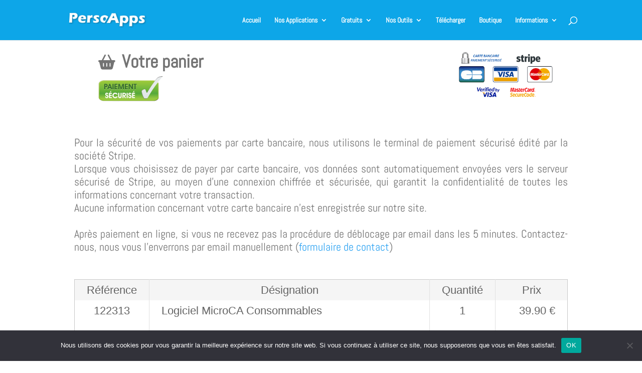

--- FILE ---
content_type: text/html; charset=utf-8
request_url: https://www.google.com/recaptcha/api2/aframe
body_size: 268
content:
<!DOCTYPE HTML><html><head><meta http-equiv="content-type" content="text/html; charset=UTF-8"></head><body><script nonce="IdPtjJqmAyIQWH3KVo4l4g">/** Anti-fraud and anti-abuse applications only. See google.com/recaptcha */ try{var clients={'sodar':'https://pagead2.googlesyndication.com/pagead/sodar?'};window.addEventListener("message",function(a){try{if(a.source===window.parent){var b=JSON.parse(a.data);var c=clients[b['id']];if(c){var d=document.createElement('img');d.src=c+b['params']+'&rc='+(localStorage.getItem("rc::a")?sessionStorage.getItem("rc::b"):"");window.document.body.appendChild(d);sessionStorage.setItem("rc::e",parseInt(sessionStorage.getItem("rc::e")||0)+1);localStorage.setItem("rc::h",'1769905387653');}}}catch(b){}});window.parent.postMessage("_grecaptcha_ready", "*");}catch(b){}</script></body></html>

--- FILE ---
content_type: text/css
request_url: https://www.persoapps.com/wordpress-v3/wp-content/et-cache/178/et-core-unified-178.min.css?ver=1765622198
body_size: 300
content:
#top-menu .current-menu-item a::before,#top-menu .current_page_item a::before{content:"";position:absolute;z-index:2;left:0;right:0}#top-menu li a:before{content:"";position:absolute;z-index:-2;left:0;right:100%;bottom:40%;background:#FFFFFF;height:3px;-webkit-transition-property:right;transition-property:right;-webkit-transition-duration:0.3s;transition-duration:0.3s;-webkit-transition-timing-function:ease-out;transition-timing-function:ease-out}#top-menu li a:hover{opacity:1!important}#top-menu li a:hover:before{right:0}#top-menu li li a:before{bottom:10%}@media only screen{#logo{height:30px}}#page-container .et-fixed-header#main-header{-webkit-box-shadow:0px 4px 12px 0px rgba(0,0,0,0.15)!important;-moz-box-shadow:0px 4px 12px 0px rgba(0,0,0,0.15)!important;box-shadow:0px 4px 16px 0px rgba(0,0,0,0.20)!important}@media screen and (min-width:981px){.sub-menu{min-width:300px}#top-menu li li a{width:260px;padding:4px 12px}}